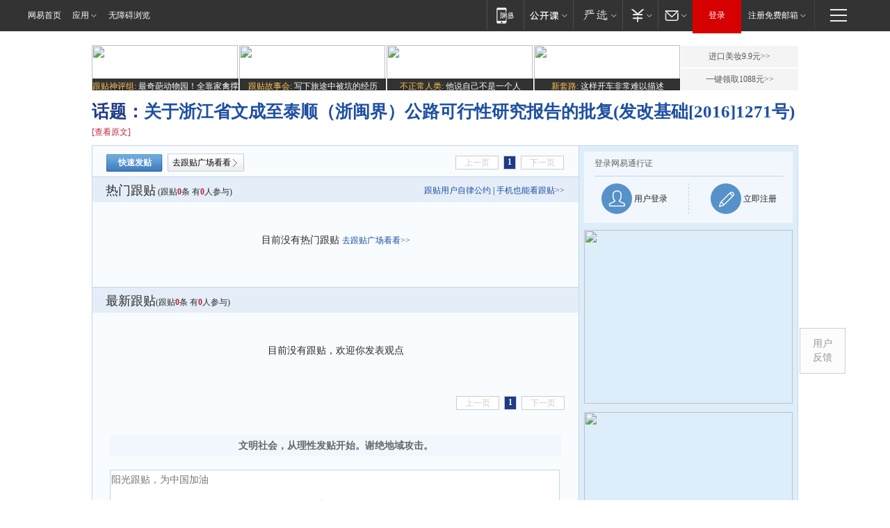

--- FILE ---
content_type: text/html; charset=utf-8
request_url: https://comment.tie.163.com/BQ3J2J4L00253B0H.html
body_size: 8907
content:
<!DOCTYPE html><html lang="zh-CN"><head><meta charset="utf-8"><meta name="viewport" content="width=device-width,initial-scale=1"><title>关于浙江省文成至泰顺（浙闽界）公路可行性研究报告的批复(发改基础[2016]1271号)_网易跟贴</title><meta http-equiv="X-UA-Compatible" content="IE=edge"><meta name="keywords" content="网易跟贴"><meta name="description" content="网易跟贴"><link rel="icon" href="//www.163.com/favicon.ico" type="image/x-icon"><link rel="shortcut icon" href="//www.163.com/favicon.ico" type="image/x-icon"><script>!function(){"use strict";!function(a,r,o){a.corona_error_cache=function(r){a.corona_error_cache.data.push(r)},a.corona_error_cache.data=[];var t=a[r];a[r]=function(r,o,n,e,c){a.corona_error_cache({e:c,event:"error"}),t&&t.apply(a,arguments)};var n=a[o];a[o]=function(r){a.corona_error_cache({e:r.reason,event:"unhandledrejection"}),n&&n.apply(a,arguments)}}(window,"onerror","onunhandledrejection")}();</script><script>!function(e,n,t,s,c){var r=void 0!==t&&t.resolve,a=e[s];(a=e[s]=function(){this.modules={}}).callbacks=[],a.ready=r?function(){return a.instance?t.resolve(a.instance.vars()):new t(function(e){return a.callbacks.push(e)})}:function(e){return a.instance?e(a.instance.vars()):a.callbacks.push(e)};var i=n.createElement(c),u=n.getElementsByTagName(c)[0];i.async=!0,i.src="https://s6.music.126.net/puzzle/puzzle@004F2E.js",u.parentNode.insertBefore(i,u)}(window,document,window.Promise,"puzzle","script");</script><!--[if lte IE 9]>
    <div class="low-ie">
      <p>您使用的浏览器版本过低，请升级</p>
      <p class="advc">建议使用浏览器：
        <a href="http://www.chromeliulanqi.com/">谷歌浏览器</a>
        <a href="http://www.firefox.com.cn/download/">火狐浏览器</a>
      </p>
    </div>
    <script src="//static.ws.126.net/utf8/tie/static/20180517/seeker.min.js"></script>
    <script>
    window.seeker(document.body).addCls('z-low-ie');
    </script>
    <style>
      body.z-low-ie > * {
        display: none;
      }
      body.z-low-ie > .low-ie {
        display: block;
      }
    </style>
    <![endif]--><link href="//static.ws.126.net/163/f2e/tie/pc_detail/tie.23b802cfc19e24c18bf1.css" rel="stylesheet"></head><body><div class="nav-bar"><link rel="stylesheet" href="https://static.ws.126.net/163/f2e/commonnav2019/css/commonnav_headcss-fad753559b.css"/>
<!-- urs -->
<script _keep="true" src="https://urswebzj.nosdn.127.net/webzj_cdn101/message.js" type="text/javascript"></script>
<div class="ntes_nav_wrap" id="js_N_NTES_wrap">
  <div class="ntes-nav" id="js_N_nav">
    <div class="ntes-nav-main clearfix">
            <div class="c-fl" id="js_N_nav_left">
        <a class="ntes-nav-index-title ntes-nav-entry-wide c-fl" href="https://www.163.com/" title="网易首页">网易首页</a>
        <!-- 应用 -->
        <div class="js_N_navSelect ntes-nav-select ntes-nav-select-wide ntes-nav-app  c-fl">
          <a href="https://www.163.com/#f=topnav" class="ntes-nav-select-title ntes-nav-entry-bgblack JS_NTES_LOG_FE">应用
            <em class="ntes-nav-select-arr"></em>
          </a>
          <div class="ntes-nav-select-pop">
            <ul class="ntes-nav-select-list clearfix">
              <li>
                <a href="https://m.163.com/newsapp/#f=topnav">
                  <span>
                    <em class="ntes-nav-app-newsapp">网易新闻</em>
                  </span>
                </a>
              </li>
              <li>
                <a href="https://open.163.com/#f=topnav">
                  <span>
                    <em class="ntes-nav-app-open">网易公开课</em>
                  </span>
                </a>
              </li>
              <li>
                <a href="https://daxue.163.com/offline/download.html">
                  <span>
                    <em class="ntes-nav-app-gaokaozhiyuan">网易高考智愿</em>
                  </span>
                </a>
              </li>
              <li>
                <a href="https://hongcai.163.com/?from=pcsy-button">
                  <span>
                    <em class="ntes-nav-app-hongcai">网易红彩</em>
                  </span>
                </a>
              </li>
              <li>
                <a href="https://u.163.com/aosoutbdbd8">
                  <span>
                    <em class="ntes-nav-app-yanxuan">网易严选</em>
                  </span>
                </a>
              </li>
              <li>
                <a href="https://mail.163.com/client/dl.html?from=mail46">
                  <span>
                    <em class="ntes-nav-app-mail">邮箱大师</em>
                  </span>
                </a>
              </li>
              <li class="last">
                <a href="https://study.163.com/client/download.htm?from=163app&utm_source=163.com&utm_medium=web_app&utm_campaign=business">
                  <span>
                    <em class="ntes-nav-app-study">网易云课堂</em>
                  </span>
                </a>
              </li>
            </ul>
          </div>
        </div>
      </div>
      <div class="c-fr">
        <!-- 片段开始 -->
        <div class="ntes-nav-quick-navigation">
          <a rel="noreferrer"class="ntes-nav-quick-navigation-btn" id="js_N_ntes_nav_quick_navigation_btn" target="_self">
            <em>快速导航
              <span class="menu1"></span>
              <span class="menu2"></span>
              <span class="menu3"></span>
            </em>
          </a>
          <div class="ntes-quicknav-pop" id="js_N_ntes_quicknav_pop">
            <div class="ntes-quicknav-list">
              <div class="ntes-quicknav-content">
                <ul class="ntes-quicknav-column ntes-quicknav-column-1">
                  <li>
                    <h3>
                      <a href="https://news.163.com">新闻</a>
                    </h3>
                  </li>
                  <li>
                    <a href="https://news.163.com/domestic">国内</a>
                  </li>
                  <li>
                    <a href="https://news.163.com/world">国际</a>
                  </li>
                  <li>
                    <a href="https://view.163.com">评论</a>
                  </li>
                  <li>
                    <a href="https://war.163.com">军事</a>
                  </li>
                  <li>
                    <a href="https://news.163.com/special/wangsansanhome/">王三三</a>
                  </li>
                </ul>
                <ul class="ntes-quicknav-column ntes-quicknav-column-2">
                  <li>
                    <h3>
                      <a href="https://sports.163.com">体育</a>
                    </h3>
                  </li>
                  <li>
                    <a href="https://sports.163.com/nba">NBA</a>
                  </li>
                  <li>
                    <a href="https://sports.163.com/cba">CBA</a>
                  </li>
                  <li>
                    <a href="https://sports.163.com/allsports">综合</a>
                  </li>
                  <li>
                    <a href="https://sports.163.com/zc">中超</a>
                  </li>
                  <li>
                    <a href="https://sports.163.com/world">国际足球</a>
                  </li>
                  <li>
                    <a href="https://sports.163.com/yc">英超</a>
                  </li>
                  <li>
                    <a href="https://sports.163.com/xj">西甲</a>
                  </li>
                  <li>
                    <a href="https://sports.163.com/yj">意甲</a>
                  </li>
                </ul>
                <ul class="ntes-quicknav-column ntes-quicknav-column-3">
                  <li>
                    <h3>
                      <a href="https://ent.163.com">娱乐</a>
                    </h3>
                  </li>
                  <li>
                    <a href="https://ent.163.com/star">明星</a>
                  </li>
                  <li>
                    <a href="https://ent.163.com/photo">图片</a>
                  </li>
                  <li>
                    <a href="https://ent.163.com/movie">电影</a>
                  </li>
                  <li>
                    <a href="https://ent.163.com/tv">电视</a>
                  </li>
                  <li>
                    <a href="https://ent.163.com/music">音乐</a>
                  </li>
                  <li>
                    <a href="https://ent.163.com/special/gsbjb/">稿事编辑部</a>
                  </li>
                  <li>
                    <a href="https://ent.163.com/special/focus_ent/">娱乐FOCUS</a>
                  </li>
                </ul>
                <ul class="ntes-quicknav-column ntes-quicknav-column-4">
                  <li>
                    <h3>
                      <a href="https://money.163.com">财经</a>
                    </h3>
                  </li>
                  <li>
                    <a href="https://money.163.com/stock">股票</a>
                  </li>
                  <li>
                    <a href="http://quotes.money.163.com/stock">行情</a>
                  </li>
                  <li>
                    <a href="https://money.163.com/ipo">新股</a>
                  </li>
                  <li>
                    <a href="https://money.163.com/finance">金融</a>
                  </li>
                  <li>
                    <a href="https://money.163.com/fund">基金</a>
                  </li>
                  <li>
                    <a href="https://biz.163.com">商业</a>
                  </li>
                  <li>
                    <a href="https://money.163.com/licai">理财</a>
                  </li>
                </ul>
                <ul class="ntes-quicknav-column ntes-quicknav-column-5">
                  <li>
                    <h3>
                      <a href="https://auto.163.com">汽车</a>
                    </h3>
                  </li>
                  <li>
                    <a href="https://auto.163.com/buy">购车</a>
                  </li>
                  <li>
                    <a href="https://auto.163.com/depreciate">行情</a>
                  </li>
                  <li>
                    <a href="http://product.auto.163.com">车型库</a>
                  </li>
                  <li>
                    <a href="https://auto.163.com/elec">新能源</a>
                  </li>
                  <li>
                    <a href="https://auto.163.com/news">行业</a>
                  </li>
                </ul>
                <ul class="ntes-quicknav-column ntes-quicknav-column-6">
                  <li>
                    <h3>
                      <a href="https://tech.163.com">科技</a>
                    </h3>
                  </li>
                  <li>
                    <a href="https://tech.163.com/telecom/">通信</a>
                  </li>
                  <li>
                    <a href="https://tech.163.com/it">IT</a>
                  </li>
                  <li>
                    <a href="https://tech.163.com/internet">互联网</a>
                  </li>
                  <li>
                    <a href="https://tech.163.com/special/chzt">特别策划</a>
                  </li>
                  <li>
                    <a href="https://tech.163.com/smart/">网易智能</a>
                  </li>
                  <li>
                    <a href="https://hea.163.com/">家电</a>
                  </li>
                </ul>
                <ul class="ntes-quicknav-column ntes-quicknav-column-7">
                  <li>
                    <h3>
                      <a href="https://fashion.163.com">时尚</a>
                    </h3>
                  </li>
                  <li>
                    <a href="https://baby.163.com">亲子</a>
                  </li>
                  <li>
                    <a href="https://fashion.163.com/art">艺术</a>
                  </li>
                </ul>
                <ul class="ntes-quicknav-column ntes-quicknav-column-8">
                  <li>
                    <h3>
                      <a href="https://mobile.163.com">手机</a>
                      <span>/</span>
                      <a href="https://digi.163.com/">数码</a>
                    </h3>
                  </li>
                  <li>
                    <a href="https://tech.163.com/special/ydhlw">移动互联网</a>
                  </li>
                  <li>
                    <a href="https://mobile.163.com/special/jqkj_list/">惊奇科技</a>
                  </li>
                  <li>
                    <a href="https://mobile.163.com/special/cpshi_list/">易评机</a>
                  </li>
                </ul>
                <ul class="ntes-quicknav-column ntes-quicknav-column-9">
                  <li>
                    <h3>
                      <a href="https://house.163.com">房产</a>
                      <span>/</span>
                      <a href="https://home.163.com">家居</a>
                    </h3>
                  </li>
                  <li>
                    <a href="https://bj.house.163.com">北京房产</a>
                  </li>
                  <li>
                    <a href="https://sh.house.163.com">上海房产</a>
                  </li>
                  <li>
                    <a href="https://gz.house.163.com">广州房产</a>
                  </li>
                  <li>
                    <a href="https://house.163.com/city">全部分站</a>
                  </li>
                  <li>
                    <a href="https://xf.house.163.com">楼盘库</a>
                  </li>
                  <li>
                    <a href="https://home.163.com/jiaju/">家具</a>
                  </li>
                  <li>
                    <a href="https://home.163.com/weiyu/">卫浴</a>
                  </li>
                </ul>
                <ul class="ntes-quicknav-column ntes-quicknav-column-10">
                  <li>
                    <h3>
                      <a href="https://travel.163.com">旅游</a>
                    </h3>
                  </li>
                  <li>
                    <a href="https://travel.163.com/outdoor">自驾露营</a>
                  </li>
                  <li>
                    <a href="https://travel.163.com/food">美食</a>
                  </li>
                </ul>
                <ul class="ntes-quicknav-column ntes-quicknav-column-11">
                  <li>
                    <h3>
                      <a href="https://edu.163.com">教育</a>
                    </h3>
                  </li>
                  <li>
                    <a href="https://edu.163.com/yimin">移民</a>
                  </li>
                  <li>
                    <a href="https://edu.163.com/liuxue">留学</a>
                  </li>
                  <li>
                    <a href="https://edu.163.com/en">外语</a>
                  </li>
                  <li>
                    <a href="https://edu.163.com/gaokao">高考</a>
                  </li>
                </ul>
                <div class="ntes-nav-sitemap">
                  <a href="https://sitemap.163.com/">
                    <i></i>查看网易地图</a>
                </div>
              </div>
            </div>
          </div>
        </div>
        <div class="c-fr">
          <div class="c-fl" id="js_N_navLoginBefore">
            <div id="js_N_navHighlight" class="js_loginframe ntes-nav-login ntes-nav-login-normal">
              <a href="https://reg.163.com/" class="ntes-nav-login-title" id="js_N_nav_login_title">登录</a>
              <div class="ntes-nav-loginframe-pop" id="js_N_login_wrap">
                <!--加载登陆组件-->
              </div>
            </div>
            <div class="js_N_navSelect ntes-nav-select ntes-nav-select-wide  JS_NTES_LOG_FE c-fl">
              <a class="ntes-nav-select-title ntes-nav-select-title-register" href="https://mail.163.com/register/index.htm?from=163navi&regPage=163">注册免费邮箱
                <em class="ntes-nav-select-arr"></em>
              </a>
              <div class="ntes-nav-select-pop">
                <ul class="ntes-nav-select-list clearfix" style="width:210px;">
                  <li>
                    <a href="https://reg1.vip.163.com/newReg1/reg?from=new_topnav&utm_source=new_topnav">
                      <span style="width:190px;">注册VIP邮箱（特权邮箱，付费）</span>
                    </a>
                  </li>
                  <li class="last JS_NTES_LOG_FE">
                    <a href="https://mail.163.com/client/dl.html?from=mail46">
                      <span style="width:190px;">免费下载网易官方手机邮箱应用</span>
                    </a>
                  </li>
                </ul>
              </div>
            </div>
          </div>
          <div class="c-fl" id="js_N_navLoginAfter" style="display:none">
            <div id="js_N_logined_warp" class="js_N_navSelect ntes-nav-select ntes-nav-logined JS_NTES_LOG_FE">
              <a class="ntes-nav-select-title ntes-nav-logined-userinfo">
                <span id="js_N_navUsername" class="ntes-nav-logined-username"></span>
                <em class="ntes-nav-select-arr"></em>
              </a>
              <div id="js_login_suggest_wrap" class="ntes-nav-select-pop">
                <ul id="js_logined_suggest" class="ntes-nav-select-list clearfix"></ul>
              </div>
            </div>
            <a class="ntes-nav-entry-wide c-fl" target="_self" id="js_N_navLogout">安全退出</a>
          </div>
        </div>
        <ul class="ntes-nav-inside">
          <li>
            <div class="js_N_navSelect ntes-nav-select c-fl">
              <a href="https://www.163.com/newsapp/#f=163nav" class="ntes-nav-mobile-title ntes-nav-entry-bgblack">
                <em class="ntes-nav-entry-mobile">移动端</em>
              </a>
              <div class="qrcode-img">
                <a href="https://www.163.com/newsapp/#f=163nav">
                  <img src="//static.ws.126.net/f2e/include/common_nav/images/topapp.jpg">
                </a>
              </div>
            </div>
          </li>
          <li>
            <div class="js_N_navSelect ntes-nav-select c-fl">
              <a id="js_love_url" href="https://open.163.com/#ftopnav0" class="ntes-nav-select-title ntes-nav-select-title-huatian ntes-nav-entry-bgblack">
                <em class="ntes-nav-entry-huatian">网易公开课</em>
                <em class="ntes-nav-select-arr"></em>
                <span class="ntes-nav-msg">
                  <em class="ntes-nav-msg-num"></em>
                </span>
              </a>
              <div class="ntes-nav-select-pop ntes-nav-select-pop-huatian">
                <ul class="ntes-nav-select-list clearfix">
                  <li>
                    <a href="https://open.163.com/ted/#ftopnav1">
                      <span>TED</span>
                    </a>
                  </li>
                  <li>
                    <a href="https://open.163.com/cuvocw/#ftopnav2">
                      <span>中国大学视频公开课</span>
                    </a>
                  </li>
                  <li>
                    <a href="https://open.163.com/ocw/#ftopnav3">
                      <span>国际名校公开课</span>
                    </a>
                  </li>
                  <li>
                    <a href="https://open.163.com/appreciation/#ftopnav4">
                      <span>赏课·纪录片</span>
                    </a>
                  </li>
                  <li>
                    <a href="https://vip.open.163.com/#ftopnav5">
                      <span>付费精品课程</span>
                    </a>
                  </li>
                  <li>
                    <a href="https://open.163.com/special/School/beida.html#ftopnav6">
                      <span>北京大学公开课</span>
                    </a>
                  </li>
                  <li class="last">
                    <a href="https://open.163.com/newview/movie/courseintro?newurl=ME7HSJR07#ftopnav7">
                      <span>英语课程学习</span>
                    </a>
                  </li>
                </ul>
              </div>
            </div>
          </li>
          <li>
            <div class="js_N_navSelect ntes-nav-select c-fl">
              <a id="js_lofter_icon_url" href="https://you.163.com/?from=web_fc_menhu_xinrukou_1" class="ntes-nav-select-title ntes-nav-select-title-lofter ntes-nav-entry-bgblack">
                <em class="ntes-nav-entry-lofter">网易严选</em>
                <em class="ntes-nav-select-arr"></em>
                <span class="ntes-nav-msg" id="js_N_navLofterMsg">
                  <em class="ntes-nav-msg-num"></em>
                </span>
              </a>
              <div class="ntes-nav-select-pop ntes-nav-select-pop-lofter">
                <ul id="js_lofter_pop_url" class="ntes-nav-select-list clearfix">
                  <li>
                    <a href="https://act.you.163.com/act/pub/ABuyLQKNmKmK.html?from=out_ynzy_xinrukou_2">
                      <span>新人特价</span>
                    </a>
                  </li>
                  <li>
                    <a href="https://you.163.com/topic/v1/pub/Pew1KBH9Au.html?from=out_ynzy_xinrukou_3">
                      <span>9.9专区</span>
                    </a>
                  </li>
                  <li>
                    <a href="https://you.163.com/item/newItemRank?from=out_ynzy_xinrukou_4">
                      <span>新品热卖</span>
                    </a>
                  </li>
                  <li>
                    <a href="https://you.163.com/item/recommend?from=out_ynzy_xinrukou_5">
                      <span>人气好物</span>
                    </a>
                  </li>
                  <li>
                    <a href="https://you.163.com/item/list?categoryId=1005000&from=out_ynzy_xinrukou_7">
                      <span>居家生活</span>
                    </a>
                  </li>
                  <li>
                    <a href="https://you.163.com/item/list?categoryId=1010000&from=out_ynzy_xinrukou_8">
                      <span>服饰鞋包</span>
                    </a>
                  </li>
                  <li>
                    <a href="https://you.163.com/item/list?categoryId=1011000&from=out_ynzy_xinrukou_9">
                      <span>母婴亲子</span>
                    </a>
                  </li>
                  <li class="last">
                    <a href="https://you.163.com/item/list?categoryId=1005002&from=out_ynzy_xinrukou_10">
                      <span>美食酒水</span>
                    </a>
                  </li>
                </ul>
              </div>
            </div>
          </li>
          <li>
            <div class="js_N_navSelect ntes-nav-select c-fl">
              <a href="https://ecard.163.com/" class="ntes-nav-select-title
        ntes-nav-select-title-money ntes-nav-entry-bgblack">
                <em class="ntes-nav-entry-money">支付</em>
                <em class="ntes-nav-select-arr"></em>
              </a>
              <div class="ntes-nav-select-pop ntes-nav-select-pop-temp">
                <ul class="ntes-nav-select-list clearfix">
                  <li>
                    <a href="https://ecard.163.com/#f=topnav">
                      <span>一卡通充值</span>
                    </a>
                  </li>
                  <li>
                    <a href="https://ecard.163.com/script/index#f=topnav">
                      <span>一卡通购买</span>
                    </a>
                  </li>
                  <li>
                    <a href="https://epay.163.com/">
                      <span>我的网易支付</span>
                    </a>
                  </li>
                  <li>
                    <a href="https://3c.163.com/?from=wangyimenhu16">
                      <span>网易智造</span>
                    </a>
                  </li>
                  <li class="last">
                    <a href="https://globalpay.163.com/home">
                      <span>网易跨境支付</span>
                    </a>
                  </li>
                </ul>
              </div>
            </div>
          </li>
          <li>
            <div class="js_N_navSelect ntes-nav-select c-fl">
              <a id="js_mail_url" rel="noreferrer"class="ntes-nav-select-title
        ntes-nav-select-title-mail ntes-nav-entry-bgblack">
                <em class="ntes-nav-entry-mail">邮箱</em>
                <em class="ntes-nav-select-arr"></em>
                <span class="ntes-nav-msg" id="js_N_navMailMsg">
                  <em class="ntes-nav-msg-num" id="js_N_navMailMsgNum"></em>
                </span>
              </a>
              <div class="ntes-nav-select-pop ntes-nav-select-pop-mail">
                <ul class="ntes-nav-select-list clearfix">
                  <li>
                    <a href="https://email.163.com/#f=topnav">
                      <span>免费邮箱</span>
                    </a>
                  </li>
                  <li>
                    <a href="https://vipmail.163.com/#f=topnav">
                      <span>VIP邮箱</span>
                    </a>
                  </li>
                  <li>
                    <a href="https://qiye.163.com/?from=NetEase163top">
                      <span>企业邮箱</span>
                    </a>
                  </li>
                  <li>
                    <a href="https://mail.163.com/register/index.htm?from=ntes_nav&regPage=163">
                      <span>免费注册</span>
                    </a>
                  </li>
                  <li class="last">
                    <a href="https://mail.163.com/dashi/dlpro.html?from=mail46">
                      <span>客户端下载</span>
                    </a>
                  </li>
                </ul>
              </div>
            </div>
          </li>
        </ul>
      </div>
    </div>
  </div>
</div>
<script src="https://static.ws.126.net/163/f2e/commonnav2019/js/commonnav_headjs-173660716d.js"></script>
</div><div class="top-banner" id="top-banner" style="display: none"><div class="wrapper top-banner" style="text-align:left;">  <div class="topadContainer" onmouseout="javscript:document.getElementById('topadShade').className='';">    <span id="topadShade"></span>    <a href="http://tie.163.com/gt/17/1130/18/D4GRPPK100308A4D.html" class="mutilTopad  first " onmouseover="javscript:document.getElementById('topadShade').className='topadShade';" target="_blank">      <img src="http://cms-bucket.nosdn.127.net/aa96a74717f140ba850bd07845a34b1120171130212440.jpeg"/>      <div class="ad_title" onmouseover="javscript:this.className='ad_title_hover';" onmouseout="javscript:this.className='ad_title';">        <span class="ad_category">跟贴神评组: </span><span class="ad_title_detail">最奇葩动物园！全靠家禽撑场子</span>      </div>    </a>    <a href="http://tie.163.com/gt/17/0926/17/CV9B8GEE00308A50.html" class="mutilTopad " onmouseover="javscript:document.getElementById('topadShade').className='topadShade';" target="_blank">      <img src="http://cms-bucket.nosdn.127.net/9869b0cabebc4b6191c6a82504fc284120170927151935.jpeg"/>      <div class="ad_title" onmouseover="javscript:this.className='ad_title_hover';" onmouseout="javscript:this.className='ad_title';">        <span class="ad_category">跟贴故事会: </span><span class="ad_title_detail">写下旅途中被坑的经历</span>      </div>    </a>    <a href="http://tie.163.com/gt/16/1224/09/C91RO9RC00308A4U.html" class="mutilTopad " onmouseover="javscript:document.getElementById('topadShade').className='topadShade';" target="_blank">      <img src="http://img4.cache.netease.com/tie/2016/12/26/210.jpg"/>      <div class="ad_title" onmouseover="javscript:this.className='ad_title_hover';" onmouseout="javscript:this.className='ad_title';">        <span class="ad_category">不正常人类: </span><span class="ad_title_detail">他说自己不是一个人</span>      </div>    </a>    <a href="http://tie.163.com/gt/17/0209/10/CCQUSTL600308A4S.html" class="mutilTopad  last " onmouseover="javscript:document.getElementById('topadShade').className='topadShade';" target="_blank"><img src="http://img4.cache.netease.com/tie/2017/2/20/210.jpg"/>      <div class="ad_title" onmouseover="javscript:this.className='ad_title_hover';" onmouseout="javscript:this.className='ad_title';">        <span class="ad_category">新套路: </span><span class="ad_title_detail">这样开车非常难以描述</span>      </div>    </a>  </div>  <div class="topadMore">    <a href="http://www.kaola.com/activity/detail/15809.shtml?tag=8d0d70b5a5164e787fecedd824645991&__da_2hl5Ut_jNWGenfsvc" class="first"  target="_blank">进口美妆9.9元>></a>    <a href="http://www.kaola.com/activity/detail/10194.shtml?tag=8d0d70b5a5164e787fecedd824645991&__da_Jtw4ur_Ptyx6QEu2a" target="_blank">一键领取1088元>></a>  </div></div><style>.top-banner {  margin-top: 20px;}.topadContainer {  position: relative;  text-align: left;  width: 846px;  float: left;  zoom:1;height: 65px;  overflow: hidden;}.topadShade {  position: absolute;  width: 846px;  height: 65px;  background: #000;  -ms-filter: progid:DXImageTransform.Microsoft.Alpha(opacity=50);  filter: alpha(opacity=50);  -moz-opacity: .5;  opacity: .5;  z-index: 999;}.top-banner a.first {  margin-left: 0;}.top-banner a.last {  margin-right: 0;}.mutilTopad {  margin: 0 1px;  position: relative;  float: left;  text-decoration: none;}.mutilTopad img {  width: 210px;  height: 65px;}.mutilTopad .ad_title {  position: absolute;  bottom: 0;  bottom: -1px;  left: 0;  left: 1px;  height: 22px;  width: 210px;  text-align: center;  background: #000;  line-height: 22px;  display: block;  -ms-filter: progid:DXImageTransform.Microsoft.Alpha(opacity=80);  filter: alpha(opacity=80);  -moz-opacity: .8;  opacity: .8;  font-size: 12px;}.mutilTopad .ad_title_hover {  position: absolute;  color: white;  bottom: 0;  bottom: -1px;  left: 0;  left: 1px;  height: 22px;  width: 210px;  text-align: center;  background: #000;  line-height: 22px;  display: block;  -ms-filter: progid:DXImageTransform.Microsoft.Alpha(opacity=65);  filter: alpha(opacity=65);  -moz-opacity: .65;  opacity: .65;  font-size: 12px;}a.mutilTopad:hover {  z-index: 1000;  position: relative;  text-decoration: none;  color: white;}.topadMore {  margin-left: 847px;  padding-top: 1px;}.topadMore a,.topadMore a:visited {  display: block;  line-height: 31px;  font-size: 12px;  text-align: center;  background-color: #f4f4f4;  color: #585858;}.topadMore a:hover {  background-color: #e5e5e5;  color: #585858;  text-decoration: none;}.topadMore .first {  margin-bottom: 2px;}.ad_title .ad_category {  color: #fdb32b;}.ad_title_hover .ad_category {  color: #fdb32b;}.ad_title .ad_title_detail,.ad_title_hover .ad_title_detail {  color: white;}</style>
</div><div class="wrapper orig-post" id="essay-title"></div><div class="wrapper"><div class="main-bg clearfix"><div class="main-bdy" id="tie-main"></div><div class="side-bar"><div id="side-user-panel"></div><div class="inner" id="ad-inner" style="display: none"><div id="gt_float_ad1"></div><div class="s-m1" id="js-m1"><iframe  src="https://g.163.com/r?site=netease&affiliate=163&cat=other&type=logo300x250&location=1" width="300" height="250" frameborder="0" border="0" marginwidth="0" marginheight="0" scrolling="no" ></iframe></div><div class="s-m2" id="js-m2" style="padding-top: 8px;"><!--跟帖右侧M2-->
<iframe  src="https://g.163.com/r?site=netease&affiliate=163&cat=other&type=logo300x250&location=2" width="300" height="250" frameborder="0" border="0" marginwidth="0" marginheight="0" scrolling="no" ></iframe></div><div class="tie-rank" id="side-related-news"></div></div><div id="gt_float_ad2" style="display: none"></div></div></div></div><div id="side-fixed"></div><div class="wrapper copyright"><p><a href="//corp.163.com/">About NetEase</a> - <a href="//gb.corp.163.com/gb/about/overview.html">公司简介</a> - <a href="//gb.corp.163.com/gb/contactus.html">联系方法</a> - <a href="//corp.163.com/gb/job/job.html">招聘信息</a> - <a href="//gb.corp.163.com/gb/cs.html">客户服务</a> - <a href="//gb.corp.163.com/gb/legal.html">相关法律</a> - <a href="//emarketing.biz.163.com/">网络营销</a> - <a href="//help.163.com/">帮助中心</a></p><p>网易公司版权所有<br><em>&copy;1997-2026</em></p></div><script type="text/javascript">/* eslint-disable */
    (function() {
      window.__tie__ = {
        thread: {"docId":"BQ3J2J4L00253B0H","createTime":"2016-06-21 15:44:42","modifyTime":"2016-06-21 15:44:42","title":"关于浙江省文成至泰顺（浙闽界）公路可行性研究报告的批复(发改基础[2016]1271号)","url":"http://money.163.com/16/0621/15/BQ3J2J4L00253B0H.html","status":{"against":"on","app":"on","audio":"off","joincount":"on","label":"on","web":"on"},"rcount":0,"tcount":0,"cmtVote":0,"cmtAgainst":0,"vote":0,"against":0,"channelId":"0025","boardId":"money_bbs","isAudit":false,"audit":false,"cmtCount":0,"businessType":0,"sDK_VERSION":0,"auditStatus":{"app":false,"needcheck":false,"web":false}},
        isAuth: false
      }
      
      window.projectId = 'NTM-KUMNYC7C-5'

      var adM1 = document.getElementById('js-m1');
      var adM2 = document.getElementById('js-m2');

      window.__ad__ = {
        adM1: adM1.innerHTML,
        adM2: adM2.innerHTML
      }
    })();</script><script type="text/javascript">var topBanner = document.getElementById('top-banner');
      var adInner = document.getElementById('ad-inner');
      var adFloat = document.getElementById('gt_float_ad2');
      if ('false' === 'false') {
        topBanner.style.display = 'block';
        adInner.style.display = 'block';
        adFloat.style.display = 'block';
      }</script><script type="text/javascript">function neteaseTracker() {}</script><script type="text/javascript">//<![CDATA[
      var re = 'http://money.163.com/16/0621/15/BQ3J2J4L00253B0H.html'.match(/\/\/([\w\d]+)\./)
      var _ntes_nacc = re && re[1] || 'news';

      if ("v" == _ntes_nacc) {
        _ntes_nacc = '163v';
      } else if ("home" == _ntes_nacc || /^\w+\.house$/.test(_ntes_nacc)) {
        _ntes_nacc = 'house';
      } else if ("money" == _ntes_nacc || /^\w+\.money$/.test(_ntes_nacc)) {
        _ntes_nacc = 'stock';
      } else if ("play" == _ntes_nacc || /^\w+\.play$/.test(_ntes_nacc)) {
        _ntes_nacc = 'game';
      } else if ("shoucang" == _ntes_nacc || /^\w+\.shoucang$/.test(_ntes_nacc)) {
        _ntes_nacc = 'lady';
      }

      neteaseTracker();
      //]]></script><script type="text/javascript">(function (w, d, s, n) {
        var f = d.getElementsByTagName(s)[0], k = d.createElement(s); k.async = true;
        k.src = '//static.ws.126.net/163/frontend/antnest/' + n + '.js';
        f.parentNode.insertBefore(k, f);
      })(window, document, 'script', 'NTM-KUMNYC7C-5');</script><script type="text/javascript" src="https://acstatic-dun.126.net/tool.min.js"></script><script>var wm = null;
      // 只需初始化一次
      if (initWatchman) {
        initWatchman({
          productNumber: 'YD00157343455660',
          onload: function (instance) {
            wm = instance
          },
          onerror: function (error) {
            console.log(error)
            Raven.captureException('ReferenceError: initWatchman init error!')
          }
        });
      } else {
        // initWatchman 不存在上报sentry
        Raven.captureException('ReferenceError: initWatchman is not defined!')
      }</script><style type="text/css">
.ntes-nav-wza,.ntes-nav-wzapage,.ntes-nav-wza-show{float: left;padding-left: 3px;margin-left: 2px;margin-right:10px;position: relative;}
.ntes-nav-wza,.ntes-nav-wzapage{display: none;}
.ntes-nav-wza-show{display: block;}
/*.ntes-nav-wza:before{background: url(https://static.ws.126.net/163/f2e/www/index20170701/images/shilaohua_v2.png) -1px 0px;width: 14px;height: 12px;content: "";position: absolute;left: 2px;top: 16px;}*/
</style>
<a class="ntes-nav-wza" target="_self" href="javascript:void(0)" id="cniil_wza">无障碍浏览</a>
<a class="ntes-nav-wzapage" target="_self" href="javascript:void(0)" id="js_gowza">进入关怀版</a>
<script type="text/javascript">
    (function(){
        function wzaInit(){
            var wza_link = document.getElementById("cniil_wza");
            var gowza_link = document.getElementById("js_gowza");
            var nav_left = document.getElementById("js_N_nav_left");
            var ua = navigator.userAgent.toLowerCase();
            var wzaUrl = document.getElementsByTagName("body")[0].getAttribute("aria-url");
            if(!/ipad/i.test(ua) && wza_link && nav_left){
                nav_left.appendChild(wza_link);
                wza_link.className = "ntes-nav-wza-show";
            }
            if(!/ipad/i.test(ua) && gowza_link && nav_left && wzaUrl){
                nav_left.appendChild(gowza_link);	
                gowza_link.setAttribute("href",wzaUrl);
                gowza_link.className = "ntes-nav-wza-show";
            }
            wza_link.onclick = function () {
                if(!window.ntm || !window.ntm.projectId)return;
                var param = {
                    "val_act": "wzanavclick",
                    "projectid": window.ntm.projectId
                }
                window.NTESAntAnalysis.sendData(param);  
            }
            gowza_link.onclick = function () {
                if(!window.ntm || !window.ntm.projectId)return;
                var param = {
                    "val_act": "wzapageclick",
                    "projectid": window.ntm.projectId
                }
                window.NTESAntAnalysis.sendData(param);  
            }
            if ( window.addEventListener ) {
                window.addEventListener("load", function(){wzaReport();}, false);
            } else if ( window.attachEvent ) {
                window.attachEvent("onload", function(){wzaReport();});
            }
        }
        
        function wzaReport(){
            setTimeout(function(){
                if(!window.ntm || !window.ntm.projectId || document.getElementsByTagName('body')[0].className.indexOf("ariabodytopfiexed") < 0)return;
                var param = {
                    "val_act": "wza-default-open",
                    "projectid": window.ntm.projectId
                }
                window.NTESAntAnalysis.sendData(param); 
            },3000);
        }
        wzaInit();
    })();
</script>
<script type="text/javascript" src="https://static.ws.126.net/163/f2e/common/wza230620/aria.js?appid=a6655141bab6921b58446b4b806b9fbf" charset="utf-8"></script><script type="text/javascript" src="//static.ws.126.net/163/f2e/tie/pc_detail/manifest.231dd64c989b7a248b08.js"></script><script type="text/javascript" src="//static.ws.126.net/163/f2e/tie/pc_detail/vendor.e51927151b1d545b3ea1.js"></script><script type="text/javascript" src="//static.ws.126.net/163/f2e/tie/pc_detail/tie.23b802cfc19e24c18bf1.js"></script></body></html>